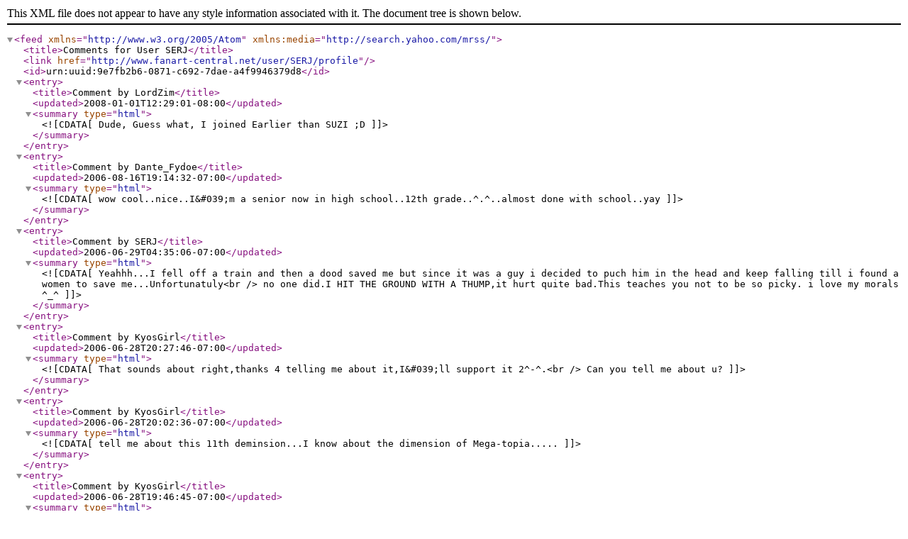

--- FILE ---
content_type: text/xml;charset=UTF-8
request_url: http://www.fanart-central.net/feed/userComments/username/SERJ
body_size: 1000
content:
<?xml version="1.0" encoding="utf-8"?>
<feed xmlns="http://www.w3.org/2005/Atom" xmlns:media="http://search.yahoo.com/mrss/">
<title>Comments for User SERJ</title>
<link href="http://www.fanart-central.net/user/SERJ/profile"></link>
<id>urn:uuid:9e7fb2b6-0871-c692-7dae-a4f9946379d8</id>
<entry>
<title>Comment by LordZim</title>
<updated>2008-01-01T12:29:01-08:00</updated>
<summary type="html"><![CDATA[
Dude, Guess what, I joined Earlier than SUZI ;D]]></summary>
</entry>
<entry>
<title>Comment by Dante_Fydoe</title>
<updated>2006-08-16T19:14:32-07:00</updated>
<summary type="html"><![CDATA[
wow cool..nice..I&#039;m a senior now in high school..12th grade..^.^..almost done with school..yay]]></summary>
</entry>
<entry>
<title>Comment by SERJ</title>
<updated>2006-06-29T04:35:06-07:00</updated>
<summary type="html"><![CDATA[
Yeahhh...I fell off a train and then a dood saved me but since it was a guy i decided to puch him in the head and keep falling till i found a women to save me...Unfortunatuly<br />
no one did.I HIT THE GROUND WITH A THUMP,it hurt quite bad.This teaches you not to be so picky. i love my morals ^_^]]></summary>
</entry>
<entry>
<title>Comment by KyosGirl</title>
<updated>2006-06-28T20:27:46-07:00</updated>
<summary type="html"><![CDATA[
That sounds about right,thanks 4 telling me about it,I&#039;ll support it 2^-^.<br />
Can you tell me about u?]]></summary>
</entry>
<entry>
<title>Comment by KyosGirl</title>
<updated>2006-06-28T20:02:36-07:00</updated>
<summary type="html"><![CDATA[
tell me about this 11th deminsion...I know about the dimension of Mega-topia.....]]></summary>
</entry>
<entry>
<title>Comment by KyosGirl</title>
<updated>2006-06-28T19:46:45-07:00</updated>
<summary type="html"><![CDATA[
no it&#039;s not.......]]></summary>
</entry>
<entry>
<title>Comment by SERJ</title>
<updated>2006-06-28T18:27:38-07:00</updated>
<summary type="html"><![CDATA[
<span style="font-family:Century"></span>de busverpast.]]></summary>
</entry>
<entry>
<title>Comment by KyosGirl</title>
<updated>2006-06-28T17:34:25-07:00</updated>
<summary type="html"><![CDATA[
that movie made me cry.....]]></summary>
</entry>
<entry>
<title>Comment by KyosGirl</title>
<updated>2006-06-28T16:56:22-07:00</updated>
<summary type="html"><![CDATA[
you just saw &quot;Click&#039;Didn&#039;t you.]]></summary>
</entry>
<entry>
<title>Comment by KyosGirl</title>
<updated>2006-06-28T16:43:38-07:00</updated>
<summary type="html"><![CDATA[
Hi!Wanna be friends?]]></summary>
</entry>
</feed>